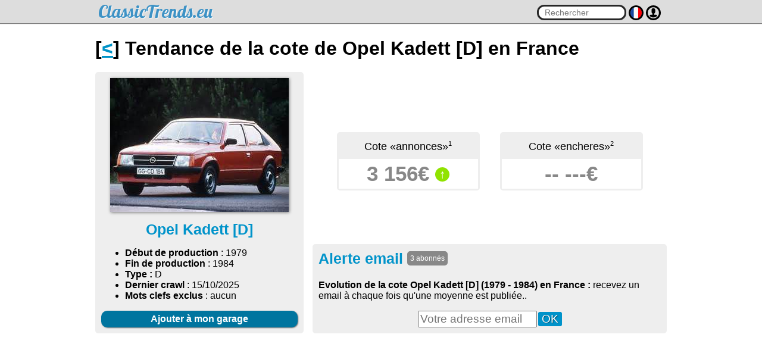

--- FILE ---
content_type: text/html; charset=ISO-8859-1
request_url: http://www.classictrends.eu/fr/opel/kadett-d.php
body_size: 5057
content:
<html>
	<head>
		<title>Evolution de la cote Opel Kadett [D] (1979 - 1984) en France</title>

		<meta name="viewport" content="width=device-width, initial-scale=1">
		<script src="https://ajax.googleapis.com/ajax/libs/jquery/2.1.3/jquery.min.js"></script>
				<link rel="alternate" href="/fr/opel/kadett-d.php" hreflang="fr-FR" />
		<link rel="alternate" href="/de/opel/kadett-d.php" hreflang="en-DE" />
		<link rel="alternate" href="/it/opel/kadett-d.php" hreflang="it-IT" />
		<link rel="alternate" href="/nl/opel/kadett-d.php" hreflang="en-NL" />
		<link rel="alternate" href="/befr/opel/kadett-d.php" hreflang="fr-BE" />
		<link rel="alternate" href="/chit/opel/kadett-d.php" hreflang="it-CH" />
		<link rel="alternate" href="/chfr/opel/kadett-d.php" hreflang="fr-CH" />
		<link rel="alternate" href="/es/opel/kadett-d.php" hreflang="es-ES" />
		<link rel="alternate" href="/uk/opel/kadett-d.php" hreflang="en-GB" />
		<link rel="alternate" href="/pt/opel/kadett-d.php" hreflang="pt-PT" />
		<link rel="alternate" href="/at/opel/kadett-d.php" hreflang="en-AT" />
		<link href="https://fonts.googleapis.com/css?family=Open+Sans:300,400,700" rel="stylesheet">
		<link href="https://fonts.googleapis.com/css?family=Lobster" rel="stylesheet">
		<link rel="stylesheet" href="/css/css.css?1720011029" type="text/css" />
		<script src="/js/js.js?1720011029"></script>
		<script src="/js/autosize.min.js?1720011029"></script>
				<meta property="og:url"			content="http://www.classictrends.eu/fr/opel/kadett-d.php" />
		<meta property="og:title"		content="Evolution de la cote Opel Kadett [D] (1979 - 1984) en France" />
		<meta property="fb:app_id"		content="1930481987189249" />
				<meta property="og:image" content="http://www.classictrends.eu/img/auto/1106.jpg" />		<script data-ad-client="ca-pub-7930179276234905" async src="https://pagead2.googlesyndication.com/pagead/js/adsbygoogle.js"></script>
	</head>
	<body>
		<div id="barre_header">
			<div id="barre_langue">
				<div class="content">
					<a href="/fr/opel/kadett-d.php" lang="fr" hreflang="fr-FR">fr</a></strong> | <a href="/de/opel/kadett-d.php" lang="en" hreflang="en-DE">de</a></strong> | <a href="/it/opel/kadett-d.php" lang="it" hreflang="it-IT">it</a></strong> | <a href="/nl/opel/kadett-d.php" lang="en" hreflang="en-NL">nl</a></strong> | <a href="/befr/opel/kadett-d.php" lang="fr" hreflang="fr-BE">befr</a></strong> | <a href="/chit/opel/kadett-d.php" lang="it" hreflang="it-CH">chit</a></strong> | <a href="/chfr/opel/kadett-d.php" lang="fr" hreflang="fr-CH">chfr</a></strong> | <a href="/es/opel/kadett-d.php" lang="es" hreflang="es-ES">es</a></strong> | <a href="/uk/opel/kadett-d.php" lang="en" hreflang="en-GB">uk</a></strong> | <a href="/pt/opel/kadett-d.php" lang="pt" hreflang="pt-PT">pt</a></strong> | <a href="/at/opel/kadett-d.php" lang="en" hreflang="en-AT">at</a></strong>				</div>
			</div>
			<div id="barre_user">
				<div class="content">
					<ul>
						<li><a href="/user.php?m=log">Accès membre</a></li>
							<li><a href="/user.php?m=register">Inscription</a></li>
					</ul>
				</div>
			</div>
			<div class="content padding_5">
				<div id="barre_header_gauche">
					<a href="/"><span class="classic_font"></span><span class="trends_font">ClassicTrends.eu</span></a>
					<div id="sous_titre"></div>
				</div>
				<div id="barre_header_droit">
					<input type="text" name="recherche" autocomplete="off" id="hd_inpt_ser" placeholder="Rechercher" onkeyup="if($('#hd_inpt_ser').val().length > 1) { search_in_ajax('/ajax.php?content=recherche_auto&key='+urlencode($('#hd_inpt_ser').val()), 'hd_inpt_ser_res') }" />
					<!--<a href="#" onclick="if(barre_search_open) { afficheSearchBarre(false);} else { afficheUserBarre(true); } return(false)"><img src="/img/search.png" alt="" id="barre_header_picto_user" /></a>-->
					<a href="#" onclick="afficheLangueBarre(); return(false)"><img src="/img/flag/flag_1.png" alt="" id="barre_header_picto_flag" /></a> <a href="#" onclick="if(barre_user_open) { afficheUserBarre(false);} else { afficheUserBarre(true); } return(false)"><img src="/img/svg/user.svg" alt="" id="barre_header_picto_user" /></a>
					<div id="hd_inpt_ser_res"></div>
				</div>
			</div>
		</div>
		<div class="content">
<h1>[<a href="/fr/opel/">&lt;</a>] Tendance de la cote de Opel Kadett [D] en France</h1>

		<div class="table mobdiv">
			<div class="td mobdiv vtop">
				<div class="auto_present rectangle_gris">
					<div class="auto_present_image">
						<img src="//www.classictrends.eu/img/auto/1106.jpg" />
					</div>
					<div class="auto_present_name">
						Opel Kadett [D]
					</div>
					<div class="auto_present_info">
						<ul>
							<li><strong>Début de production</strong> : 1979</li>
							<li><strong>Fin de production</strong> : 1984</li>

															<li><strong>Type :</strong> D</li>
																					<li><strong>Dernier crawl</strong> : 15/10/2025</li>
							<li><strong>Mots clefs exclus</strong> : aucun</li>


						</ul>

					</div>
					<a href="#" onclick="file('/ajax.php?content=get_garage_list', function () {
							afficheFileInBox('/ajax.php?content=get_garage_list&automobile_id=1106', event, '', 400)
							});return(false);"
					class="auto_present_add_garage">Ajouter à mon garage</a>
				</div>

			</div>

			<div class="td mobdiv vbottom">

				<div class="center">
					<div class="cote_box">
																		<div class="cote_box_top">Cote &laquo;annonces&raquo;<sup class="petitefont">1</sup></div>
						<div class="cote_box_cote">3&nbsp;156&euro; <span class="bulle_verte big_bulle">&uarr;</span></div>
					</div>
					<div class="cote_box">
																															<div class="cote_box_top">Cote &laquo;encheres&raquo;<sup class="petitefont">2</sup></div>
						<div class="cote_box_cote">--&nbsp;---&euro;</div>
					</div>
				</div>

				<form action="" onsubmit="fichier = '/automobile.php?mode=addml&automobile_id=1106&spi=1&email='+encodeURIComponent($('#email').val()); afficheFileInBox(fichier, event, '', 400);return(false)" class="nomargin rectangle_gris">
					<h2 style="margin-top:0px">Alerte email <span class="aut_subs">3 abonnés</span></h2>
					<p id="ml_add_res"><b>Evolution de la cote Opel Kadett [D] (1979 - 1984)  en France : </b>recevez un email à chaque fois qu'une moyenne est publiée..</p>
					<div class="center">
					<input type="email" id="email" name="email" placeholder="Votre adresse email" required class="email_input" value="" /><input type="submit" value="OK"  class="email_bouton" /></div>
				</form>
			</div>

		</div>
<p><script async src="https://pagead2.googlesyndication.com/pagead/js/adsbygoogle.js"></script>
<!-- Rectangle -->
<ins class="adsbygoogle"
     style="display:block"
     data-ad-client="ca-pub-7930179276234905"
     data-ad-slot="1050412547"
     data-ad-format="auto"
     data-full-width-responsive="true"></ins>
<script>
     (adsbygoogle = window.adsbygoogle || []).push({});
</script></p>
		<h2 style="clear:both">Evolution de la cote moyenne sur les sites d'annonces en France <!--:
															<strong style="color:gray">Globalement stable</strong>
			-->
		</h2>

		<div class="rectangle_gris">

			

				<h3>Graphique</h3>

					<div class="graph_contener">
						<div class="graph">
							<img src="/img/graph-1106-1.png" alt="" />
							<div class="droite petitefont" style="margin-right:15px;">Donn&eacute;es en partenariat avec  <a href="http://www.leparking.fr/"><img src="/img/sites/9_small.png" style="vertical-align:-6px" /></a></div>
						</div>
						<div class="graph_right">&gt;</div>
					</div>

					<p class="petitefont">Une erreur dans les données&nbsp;? Une abbération dans les chiffres&nbsp;? <a href="mailto:jc@k-network.com?subject=Erreur+dans+les+donn%E9es">Contactez-moi !</a></p>

									<h3>Tendance de la cote</h3>
					<div class="center">
													<div class="evo_tab">
								<div class="evo_tab_sup">
									<span class="petitefont">Depuis</span><br />
									4 ans
								</div>
								<div class="evo_tab_inf">
									<strong style="color:green">
									+ 									187.2%
									</strong><br />
									<span class="petitefont gris">(1&nbsp;099&euro;)</span>
								</div>
							</div>

													<div class="evo_tab">
								<div class="evo_tab_sup">
									<span class="petitefont">Depuis</span><br />
									1 an
								</div>
								<div class="evo_tab_inf">
									<strong style="color:green">
									+ 									60.4%
									</strong><br />
									<span class="petitefont gris">(1&nbsp;967&euro;)</span>
								</div>
							</div>

						
					</div>
				
									<h3>Ecart entre les annonces les moins chères et les plus chères : <strong style="color:blue">291%</strong></h3>
					<p>Plus le score est haut, plus il y a un écart important entre les versions de ce modèle, certains étant beaucoup plus recherchés que d'autres. Ecart moyen observé, tous véhicules confondus : <b>238%</b></p>
				
									<h3>Rareté (bêta)</h3>
											<span style="display:inline-block;margin-right:5px;width:10px;height:10px;border:1px solid #000;border-radius:50%;vertical-align:middle;background:#cc0000"><img src="/img/pix.png" alt="pixel vide" style="" /></span>
											<span style="display:inline-block;margin-right:5px;width:10px;height:10px;border:1px solid #000;border-radius:50%;vertical-align:middle;background:#fff"><img src="/img/pix.png" alt="pixel vide" style="" /></span>
											<span style="display:inline-block;margin-right:5px;width:10px;height:10px;border:1px solid #000;border-radius:50%;vertical-align:middle;background:#fff"><img src="/img/pix.png" alt="pixel vide" style="" /></span>
											<span style="display:inline-block;margin-right:5px;width:10px;height:10px;border:1px solid #000;border-radius:50%;vertical-align:middle;background:#fff"><img src="/img/pix.png" alt="pixel vide" style="" /></span>
											<span style="display:inline-block;margin-right:5px;width:10px;height:10px;border:1px solid #000;border-radius:50%;vertical-align:middle;background:#fff"><img src="/img/pix.png" alt="pixel vide" style="" /></span>
					
															 <b>1/5</b> - Rare
				
			
			<div id="annonce_auto_box" class="wait_box">
				
			</div>
			
		</div>
		<p><script async src="https://pagead2.googlesyndication.com/pagead/js/adsbygoogle.js"></script>
<!-- Rectangle -->
<ins class="adsbygoogle"
     style="display:block"
     data-ad-client="ca-pub-7930179276234905"
     data-ad-slot="1050412547"
     data-ad-format="auto"
     data-full-width-responsive="true"></ins>
<script>
     (adsbygoogle = window.adsbygoogle || []).push({});
</script></p>
		<div id="auc_box">
			<h2>Ventes aux enchères :</h2>
			<div class="rectangle_gris">
														<table class="table_stats center">
						<tr>
							<th>Détail</th>
							<th>Date de la vente</th>
							<th>Lieu</th>
							<th>prix</th>
						</tr>
													<tr>
								<td><b>Opel Kadett C Coupé</b> (1979)</td>
								<td style="text-align:center">11/2016</td>
								<td style="text-align:center">Italy</td>
								<td style="text-align:right"><b><a href="https://www.glenmarch.com/cars/results?make=&model=&auction_house_id=&auction_location=&year_start=&year_end=&low_price=&high_price=&auction_id=&fromDate=&toDate=&keywords=1979+Opel+Kadett+C+Coupe&show_unsold_cars=0" rel="extrenal" target="_blank">47&nbsp;040&euro;</a></b></td>
							</tr>
													<tr>
								<td><b>Opel Kadett D 1.3S GLS</b> (1984)</td>
								<td style="text-align:center">04/2016</td>
								<td style="text-align:center">Switzerland</td>
								<td style="text-align:right"><b><a href="https://www.glenmarch.com/cars/results?make=&model=&auction_house_id=&auction_location=&year_start=&year_end=&low_price=&high_price=&auction_id=&fromDate=&toDate=&keywords=1984+Opel+Kadett+D+1.3S+GLS&show_unsold_cars=0" rel="extrenal" target="_blank">3&nbsp;783&euro;</a></b></td>
							</tr>
						
						<!--<tr>
							<th colspan="3">Moyenne des enchères</th>
							<th>25&nbsp;412&euro;</th>
						</tr>-->
											</table>
							</div>
		</div>
		
	
	
			<h2>Evolution des prix des les autres pays</h2>
		<div class="rectangle_gris">
			Découvrez l'évolution de la cote de Opel Kadett [D] dans les autres pays d'europe !
			<ul>
																			<li><a href="/automobile.php?langue=fr&fpid=2&modele=kadett-d">Allemagne</a> (48 moyennes)</li>
																			<li><a href="/automobile.php?langue=fr&fpid=3&modele=kadett-d">Belgique</a> (3 moyennes)</li>
																			<li><a href="/automobile.php?langue=fr&fpid=4&modele=kadett-d">Pays-bas</a> (11 moyennes)</li>
																			<li><a href="/automobile.php?langue=fr&fpid=5&modele=kadett-d">Autriche</a> (4 moyennes)</li>
																			<li><a href="/automobile.php?langue=fr&fpid=6&modele=kadett-d">Suisse</a> (2 moyennes)</li>
																			<li><a href="/automobile.php?langue=fr&fpid=8&modele=kadett-d">Portugal</a> (2 moyennes)</li>
																			<li><a href="/automobile.php?langue=fr&fpid=25&modele=kadett-d">Espagne</a> (2 moyennes)</li>
																			<li><a href="/automobile.php?langue=fr&fpid=26&modele=kadett-d">Italie</a> (6 moyennes)</li>
				
			</ul>
		</div>
				<h2>Autres modèles Opel :</h2>
		<div class="rectangle_gris">
	
			<div class="margin_bottom center">
					
								<div class="auto_liste_bulle" id="garage_auto_1107">
					<div class="auto_liste_bulle_prix">
													<b>3&nbsp;383 &euro;</b>
											</div>
					<div class="auto_liste_bulle_evo">
													<span class="bulle_verte big_bulle align_big_bulle" title="Cote en hausse">&uarr;</span>
											</div>
					<div class="auto_liste_bulle_photo">
						<a href="/fr/opel/kadett-e.php"><img src="//www.classictrends.eu/img/auto/1107.jpg" alt="photo Opel Kadett [E]" /></a>
					</div>
					<div class="auto_liste_bulle_name">
						<a href="/fr/opel/kadett-e.php">Opel Kadett [E]</a>
					</div>
					<div class="auto_liste_bulle_date">
						<span class="petitefont gris">1984 - 1991</span>
					</div>
				</div>
				
								<div class="auto_liste_bulle" id="garage_auto_1105">
					<div class="auto_liste_bulle_prix">
													<b>13&nbsp;818 &euro;</b>
											</div>
					<div class="auto_liste_bulle_evo">
													<span class="bulle_verte big_bulle align_big_bulle" title="Cote en hausse">&uarr;</span>
											</div>
					<div class="auto_liste_bulle_photo">
						<a href="/fr/opel/kadett-c.php"><img src="//www.classictrends.eu/img/auto/1105.jpg" alt="photo Opel Kadett [C]" /></a>
					</div>
					<div class="auto_liste_bulle_name">
						<a href="/fr/opel/kadett-c.php">Opel Kadett [C]</a>
					</div>
					<div class="auto_liste_bulle_date">
						<span class="petitefont gris">1973 - 1979</span>
					</div>
				</div>
				
								<div class="auto_liste_bulle" id="garage_auto_1104">
					<div class="auto_liste_bulle_prix">
													<b>7&nbsp;073 &euro;</b>
											</div>
					<div class="auto_liste_bulle_evo">
													<span class="bulle_verte big_bulle align_big_bulle" title="Cote en hausse">&uarr;</span>
											</div>
					<div class="auto_liste_bulle_photo">
						<a href="/fr/opel/kadett-b.php"><img src="//www.classictrends.eu/img/auto/1104.jpg" alt="photo Opel Kadett [B]" /></a>
					</div>
					<div class="auto_liste_bulle_name">
						<a href="/fr/opel/kadett-b.php">Opel Kadett [B]</a>
					</div>
					<div class="auto_liste_bulle_date">
						<span class="petitefont gris">1965 - 1973</span>
					</div>
				</div>
				
								<div class="auto_liste_bulle" id="garage_auto_11">
					<div class="auto_liste_bulle_prix">
													<b>7&nbsp;309 &euro;</b>
											</div>
					<div class="auto_liste_bulle_evo">
													<span class="bulle_verte big_bulle align_big_bulle" title="Cote en hausse">&uarr;</span>
											</div>
					<div class="auto_liste_bulle_photo">
						<a href="/fr/opel/manta-a.php"><img src="//www.classictrends.eu/img/auto/11.jpg" alt="photo Opel Manta [A]" /></a>
					</div>
					<div class="auto_liste_bulle_name">
						<a href="/fr/opel/manta-a.php">Opel Manta [A]</a>
					</div>
					<div class="auto_liste_bulle_date">
						<span class="petitefont gris">1970 - 1974</span>
					</div>
				</div>
				
								<div class="auto_liste_bulle" id="garage_auto_23">
					<div class="auto_liste_bulle_prix">
													<b>4&nbsp;182 &euro;</b>
											</div>
					<div class="auto_liste_bulle_evo">
													<span class="bulle_grise big_bulle align_big_bulle" title="Cote stable">=</span>
											</div>
					<div class="auto_liste_bulle_photo">
						<a href="/fr/opel/calibra.php"><img src="//www.classictrends.eu/img/auto/23.jpg" alt="photo Opel Calibra" /></a>
					</div>
					<div class="auto_liste_bulle_name">
						<a href="/fr/opel/calibra.php">Opel Calibra</a>
					</div>
					<div class="auto_liste_bulle_date">
						<span class="petitefont gris">1990 - 1997</span>
					</div>
				</div>
				
								<div class="auto_liste_bulle" id="garage_auto_22">
					<div class="auto_liste_bulle_prix">
													<b>17&nbsp;306 &euro;</b>
											</div>
					<div class="auto_liste_bulle_evo">
													<span class="bulle_verte big_bulle align_big_bulle" title="Cote en hausse">&uarr;</span>
											</div>
					<div class="auto_liste_bulle_photo">
						<a href="/fr/opel/gt.php"><img src="//www.classictrends.eu/img/auto/22.jpg" alt="photo Opel GT" /></a>
					</div>
					<div class="auto_liste_bulle_name">
						<a href="/fr/opel/gt.php">Opel GT</a>
					</div>
					<div class="auto_liste_bulle_date">
						<span class="petitefont gris">1968 - 1973</span>
					</div>
				</div>
				
								<div class="auto_liste_bulle" id="garage_auto_1128">
					<div class="auto_liste_bulle_prix">
													<b>1&nbsp;879 &euro;</b>
											</div>
					<div class="auto_liste_bulle_evo">
													<span class="bulle_verte big_bulle align_big_bulle" title="Cote en hausse">&uarr;</span>
											</div>
					<div class="auto_liste_bulle_photo">
						<a href="/fr/opel/astra-f-cabriolet.php"><img src="//www.classictrends.eu/img/auto/1128.jpg" alt="photo Opel Astra cabriolet [F]" /></a>
					</div>
					<div class="auto_liste_bulle_name">
						<a href="/fr/opel/astra-f-cabriolet.php">Opel Astra cabriolet [F]</a>
					</div>
					<div class="auto_liste_bulle_date">
						<span class="petitefont gris">1991 - 1998</span>
					</div>
				</div>
				
								<div class="auto_liste_bulle" id="garage_auto_25">
					<div class="auto_liste_bulle_prix">
													<b>2&nbsp;209 &euro;</b>
											</div>
					<div class="auto_liste_bulle_evo">
													<span class="bulle_grise big_bulle align_big_bulle" title="Cote stable">=</span>
											</div>
					<div class="auto_liste_bulle_photo">
						<a href="/fr/opel/tigra.php"><img src="//www.classictrends.eu/img/auto/25.jpg" alt="photo Opel Tigra" /></a>
					</div>
					<div class="auto_liste_bulle_name">
						<a href="/fr/opel/tigra.php">Opel Tigra</a>
					</div>
					<div class="auto_liste_bulle_date">
						<span class="petitefont gris">1994 - 2001</span>
					</div>
				</div>
				
								<div class="auto_liste_bulle" id="garage_auto_1129">
					<div class="auto_liste_bulle_prix">
													<b>3&nbsp;012 &euro;</b>
											</div>
					<div class="auto_liste_bulle_evo">
													<span class="bulle_rouge big_bulle align_big_bulle" title="Cote en baisse">&darr;</span>
											</div>
					<div class="auto_liste_bulle_photo">
						<a href="/fr/opel/astra-g-cabriolet.php"><img src="//www.classictrends.eu/img/auto/1129.jpg" alt="photo Opel Astra cabriolet [G]" /></a>
					</div>
					<div class="auto_liste_bulle_name">
						<a href="/fr/opel/astra-g-cabriolet.php">Opel Astra cabriolet [G]</a>
					</div>
					<div class="auto_liste_bulle_date">
						<span class="petitefont gris">1998 - 2004</span>
					</div>
				</div>
				
								<div class="auto_liste_bulle" id="garage_auto_24">
					<div class="auto_liste_bulle_prix">
													<b>25&nbsp;740 &euro;</b>
											</div>
					<div class="auto_liste_bulle_evo">
													<span class="bulle_grise big_bulle align_big_bulle" title="Cote stable">=</span>
											</div>
					<div class="auto_liste_bulle_photo">
						<a href="/fr/opel/speedster.php"><img src="//www.classictrends.eu/img/auto/24.jpg" alt="photo Opel Speedster" /></a>
					</div>
					<div class="auto_liste_bulle_name">
						<a href="/fr/opel/speedster.php">Opel Speedster</a>
					</div>
					<div class="auto_liste_bulle_date">
						<span class="petitefont gris">2001 - 2005</span>
					</div>
				</div>
			
			</div>
			<strong>&gt; <a href="/fr/opel/">Toutes les Opel</a></strong>
	
		</div>
		
	<h2>Commentaires :</h2>
	<div class="rectangle_gris" id="comment_box">

		<div id="comment_list">
			<div class="comment_zone">
			
		<div class="margin_top margin_bottom center">
			<strong class="tres_tres_gras">Aucun commentaire sur ce véhicule</strong>
		</div>
		
		
	
</div>
		</div>
		
		<form class="rectangle_blanc nomargin" id="add_comment" onsubmit="alert('Vous devez etre membre pour poster des commentaires');return(false)">
			<h3 class="nomargin_top">Ajouter un commentaire</h3>
			<input type="hidden" name="automobile_id" value="1106" />
			<input type="hidden" name="content" value="add_comment" />
			<div class="table table100 margin_bottom">
				<div class="td vtop" style="width:120px;padding-right:7px">
																					<a href="/membre.php#avatar"><img src="/static/avatar/avatar_base.png" alt="" class="avatar" /></a>
				</div>
				<div class="td vtop"><textarea name="comment" id="comment_textarea" style="width:100%;min-height:90px" required></textarea></div>
			</div>
			<div class="droite">
				<label><input type="checkbox" name="email_alert" value="1" > Recevoir les réponses par email</label> <input type="submit" class="bouton_vert" value="Valider votre commentaire">
			</div>
		</form>
	</div>


<p>
	<sup class="petitefont">1</sup> Moyenne des prix des petites annonces déposées pour ce modèle sur les principaux sites internet spécialisés.<br />
	<sup class="petitefont">2</sup> Moyenne pondérée des ventes aux enchères récentes de ce modèle.<br />
</p>
<script>
$(function() 
	{
	file('/annonce.php?automobile_id=1106', function() { $('#annonce_auto_box').removeClass('wait_box');$('#annonce_auto_box').html(html); });
	
	})
</script>
		</div>
		<div id="footer">
			<div class="content center">
				
<!-- Global site tag (gtag.js) - Google Analytics -->
<script async src="https://www.googletagmanager.com/gtag/js?id=G-77XNMW1D2R"></script>
<script>
  window.dataLayer = window.dataLayer || [];
  function gtag(){dataLayer.push(arguments);}
  gtag('js', new Date());

  gtag('config', 'G-77XNMW1D2R');
</script><a href="https://www.facebook.com/classictrends.eu/">Retrouvez nous sur Facebook</a> | <a href="/apropos.php">A propos</a>			</div>
		</div>
		<script>
			autosize($('textarea'));
		</script>
	</body>
</html>

--- FILE ---
content_type: text/html; charset=ISO-8859-1
request_url: http://www.classictrends.eu/annonce.php?automobile_id=1106
body_size: 52
content:
<?xml version="1.0"?>
<leparking><ref/></leparking>


--- FILE ---
content_type: text/html; charset=utf-8
request_url: https://www.google.com/recaptcha/api2/aframe
body_size: 270
content:
<!DOCTYPE HTML><html><head><meta http-equiv="content-type" content="text/html; charset=UTF-8"></head><body><script nonce="5qlxDXDMGUgXm9eCj2WXIQ">/** Anti-fraud and anti-abuse applications only. See google.com/recaptcha */ try{var clients={'sodar':'https://pagead2.googlesyndication.com/pagead/sodar?'};window.addEventListener("message",function(a){try{if(a.source===window.parent){var b=JSON.parse(a.data);var c=clients[b['id']];if(c){var d=document.createElement('img');d.src=c+b['params']+'&rc='+(localStorage.getItem("rc::a")?sessionStorage.getItem("rc::b"):"");window.document.body.appendChild(d);sessionStorage.setItem("rc::e",parseInt(sessionStorage.getItem("rc::e")||0)+1);localStorage.setItem("rc::h",'1768741657260');}}}catch(b){}});window.parent.postMessage("_grecaptcha_ready", "*");}catch(b){}</script></body></html>

--- FILE ---
content_type: application/javascript
request_url: http://www.classictrends.eu/js/js.js?1720011029
body_size: 8439
content:

/* CONSEOLE.LOG ERREUR SUR IE9 */

var debugging=true;if(typeof console == "undefined")var console={log:function(){}};else if(!debugging || typeof console.log=="undefined")console.log=function(){};

function strlen(mot)
	{
	return(mot.length);
	}
	
function gebi(div)
	{
	return(document.getElementById(div));
	}

function get_server_name()
	{
	domaine = document.location.href;
	if(domaine == '')
		return('');
	domaine = domaine.split('/');
	domaine = domaine[2];
	domaine_full = domaine;
	domaine = domaine.split('.');
	if(domaine[0] == 'dev')
		{
		if(domaine.length == 4)
			{
			// Dir speciaux en dev
			domaine_full = 'dev.'+domaine[2]+'.'+domaine[3];
			}
		return('//'+domaine_full);
		}
	domaine = '//www.'+domaine[1]+'.'+domaine[2];

	return(domaine);
	}

function time()
	{
	this_date = new Date();
	this_date = this_date.getTime();
	this_date = Math.round(this_date/1000);
	return(this_date);
	}

function file(fichier, callback)
	{
	// Type d'appel
	// onclick="file2('http://www.forumconstruire.com', function() { alert(html); });"


	$.ajax({
		url : fichier,
		xhrFields:
			{
			withCredentials: true
			},
		success: function(html_return)
			{
			html = html_return;
			callback();
			}

		});
	}

function trim (myString)
	{
	return myString.replace(/^\s+/g,'').replace(/\s+$/g,'')
	}

function verificationEmail(email)
	{
        adresse = email;
	var verif = /^[a-zA-Z0-9\._-]+@[a-zA-Z0-9-]{2,}[.][a-zA-Z]{2,3}$/
	if (verif.exec(email) == null)
		{
		return false;
		}
	else
		{
		return true;
		}
	}

function urlencode(url)
	{
	return encodeURIComponent(url);
	}

function vn(x)
	{
	var anum=/(^\d+$)|(^\d+.\d+$)/
	if (anum.test(x) && x!=0)
		testresult=true
	else
		testresult=false
	return (testresult)
	}

function isFunction(functionToCheck)
	{
	var getType = {};
	return functionToCheck && getType.toString.call(functionToCheck) === '[object Function]';
	}

function ScanCookie(variable)
	{
	cook = document.cookie;
	variable += "=";
	place = cook.indexOf(variable,0);
	if (place <= -1)
		return("0");
	else
		{
		end = cook.indexOf(";",place)
		if (end <= -1)
			return(unescape(cook.substring(place+variable.length,cook.length)));
		else
			return(unescape(cook.substring(place+variable.length,end)));
		}
	}

function CreationCookie(nom,valeur,permanent)
	{
	if(permanent)
		{
		dateExp = new Date(2025,11,11);
		dateExp = dateExp.toGMTString();
		ifpermanent = 'expires=' + dateExp + ';';
		}
	else
		ifpermanent = '';
	document.cookie = nom+'='+escape(valeur)+';'+ifpermanent+';path=/;domain:.forumconstruire.com';
	}

function EffaceCookie(nom)
	{
	CreationCookie(nom,'',true);
	}

function getLeft(l)
{
  if (l.offsetParent) return (l.offsetLeft + getLeft(l.offsetParent));
  else return (l.offsetLeft);
}
function getTop(l)
{
  if (l.offsetParent) return (l.offsetTop + getTop(l.offsetParent));
  else return (l.offsetTop);
}
function getLeft2(l)
{
  if (l.offsetParent) return (l.offsetLeft + getLeft2(l.offsetParent));
  else return (l.offsetLeft);
}
function getTop2(l)
{
  if (l.offsetParent) return (l.offsetTop + getTop2(l.offsetParent));
  else return (l.offsetTop);
}
function getScrollTop() {
  var scrOfY = 0;
  if( typeof( window.pageYOffset ) == 'number' ) {
    //Netscape compliant
    scrOfY = window.pageYOffset;
  } else if( document.body && ( document.body.scrollLeft || document.body.scrollTop ) ) {
    //DOM compliant
    scrOfY = document.body.scrollTop;
  } else if( document.documentElement && ( document.documentElement.scrollLeft || document.documentElement.scrollTop ) ) {
    //IE6 standards compliant mode
    scrOfY = document.documentElement.scrollTop;
  }
  return scrOfY;
}

function getScrollLeft() {
  var scrOfX = 0;
  if( typeof( window.pageYOffset ) == 'number' ) {
    //Netscape compliant
    scrOfX = window.pageXOffset;
  } else if( document.body && ( document.body.scrollLeft || document.body.scrollTop ) ) {
    //DOM compliant
    scrOfX = document.body.scrollLeft;
  } else if( document.documentElement && ( document.documentElement.scrollLeft || document.documentElement.scrollTop ) ) {
    //IE6 standards compliant mode
    scrOfX = document.documentElement.scrollLeft;
  }
  return scrOfX;
}

function decoupeStr(texte, debut, fin, include)
	{
	pos = texte.indexOf(debut);
	if(pos <= 0)
		pos = 0;
	pos2 = texte.indexOf(fin, pos);
	if(pos2 <= 0)
		pos2 = 0;

	d1 = pos+debut.length;
	d2 = pos2;

	if(!include)
		pos += debut.length;
	else
		pos2 += fin.length;

	new_string = texte.substring(pos, pos2);

	return(new_string);

	}

function getLayoutOffsets()
	{
	var _d = document;
	var _w = window;
        var _de = _d.documentElement;
        var xScroll, yScroll;
        if (window.innerHeight && window.scrollMaxY){
                xScroll = _w.innerWidth + _w.scrollMaxX;
                yScroll = _w.innerHeight + _w.scrollMaxY;
        }else if (document.body && document.body.scrollHeight > document.body.offsetHeight){
                xScroll = document.body.scrollWidth;
                yScroll = document.body.scrollHeight;
        }else if (document.body) {
                xScroll = document.body.offsetWidth;
                yScroll = document.body.offsetHeight;
        }
        var windowWidth, windowHeight;
        if (self.innerHeight){
                windowWidth = _de.clientWidth ? _de.clientWidth : self.innerWidth;
                windowHeight = self.innerHeight;
        }else if (_de && _de.clientHeight){
                windowWidth = _de.clientWidth;
                windowHeight = _de.clientHeight;
        }else if (_d.body){
                windowWidth = _d.body.clientWidth;
                windowHeight = _d.body.clientHeight;
        }
        pageHeight = yScroll < windowHeight ? windowHeight : yScroll;
        pageWidth = xScroll < windowWidth ? xScroll : windowWidth;
        return [pageWidth,pageHeight,windowWidth,windowHeight];
	}

ecran_larg = getLayoutOffsets()[2];
ecran_hauteur = getLayoutOffsets()[3];
ecran_larg_2 = window.innerWidth;
ecran_hauteur_2 = window.innerHeight;

$(window).on('orientationchange', function()
	{
	ecran_larg = getLayoutOffsets()[2];
	ecran_hauteur = getLayoutOffsets()[3];
	ecran_larg_2 = window.innerWidth;
	ecran_hauteur_2 = window.innerHeight;
	//alert('ok');
	});
$(window).resize(function(event)
	{
	ecran_larg = getLayoutOffsets()[2];
	ecran_hauteur = getLayoutOffsets()[3];
	ecran_larg_2 = window.innerWidth;
	ecran_hauteur_2 = window.innerHeight;
	});

var deja_redim_bloc = new Array;

function getParentWidth(l, nb)
{
	parent_bloc = l.parentNode;
	parent_width = parent_bloc.offsetWidth;
	parent_width = parseInt(parent_width);
	parent_bloc_id = parent_bloc.id;
	parent_bloc_id_short = parent_bloc_id.substring(0, 12);

	// Classe du div
	parent_classe = (!document.all)?parent_bloc.getAttribute("class"):parent_bloc.getAttribute("className");
	//alert(parent_classe);

	if(parent_bloc_id_short != 'message_bloc' && parent_classe != 'quote' && nb<10)
		{
		nb++;
		parent_width = getParentWidth(parent_bloc, nb);
		}
	else
		{
		premier_bebe = parent_bloc.firstChild.id;
		//alert('Bloc '+parent_bloc.id+' / Fils : '+premier_bebe);
		if(premier_bebe == 'first_post_pub' && !deja_redim_bloc[parent_bloc_id])
			{
			parent_width -= 350;
			//deja_redim_bloc[parent_bloc_id] = true;
			}
		}
	return(parent_width);
}

function sendform(formulaire_id, fichier, callback)
	{
	// ENVOI LES FORMULAIRES EN AJAX AVEC JQUERY ET CALLBACK
	// formulaire : NOM DU DIV

	// Construction du post
		post = "";
		if($("#"+formulaire_id).length<=0)
			alert('Formulaire introuvable');
		$("#"+formulaire_id+' :input').each(function(){
			{
			champ = $(this);
			champ_type = champ.attr('type');
			if((champ_type == "checkbox" || champ_type == "radio") && champ.is(':checked') || (champ_type != "checkbox" && champ_type != "radio"))
				post += urlencode($(this).attr('name'))+'='+urlencode($(this).val())+'&';
			}
		});

	// On poste
		$.ajax({
			url : fichier,
			xhrFields: {
				withCredentials: true
			},
			type : 'POST', // Le type de la requête HTTP, ici devenu POST
			data : post, // On fait passer nos variables, exactement comme en GET, au script more_com.php
			dataType : 'html',
			success: function(html_return)
				{
				html = html_return;
				callback();
				}

		});
	}

function stripslashes (str) {
    // +   original by: Kevin van Zonneveld (http://kevin.vanzonneveld.net)
    // +   improved by: Ates Goral (http://magnetiq.com)
    // +      fixed by: Mick@el
    // +   improved by: marrtins    // +   bugfixed by: Onno Marsman
    // +   improved by: rezna
    // +   input by: Rick Waldron
    // +   reimplemented by: Brett Zamir (http://brett-zamir.me)
    // *     example 1: stripslashes('Kevin\'s code');    // *     returns 1: "Kevin's code"
    // *     example 2: stripslashes('Kevin\\\'s code');
    // *     returns 2: "Kevin\'s code"
    return (str+'').replace(/\\(.?)/g, function (s, n1) {
        switch (n1) {            case '\\':
                return '\\';
            case '0':
                return '\0';
            case '':                return '';
            default:
                return n1;
        }
    });}

function striptags(strMod){
    if(arguments.length<3) strMod=strMod.replace(/<\/?(?!\!)[^>]*>/gi, '');
    else{
        var IsAllowed=arguments[1];
        var Specified=eval("["+arguments[2]+"]");
        if(IsAllowed){
            var strRegExp='</?(?!(' + Specified.join('|') + '))\b[^>]*>';
            strMod=strMod.replace(new RegExp(strRegExp, 'gi'), '');
        }else{
            var strRegExp='</?(' + Specified.join('|') + ')\b[^>]*>';
            strMod=strMod.replace(new RegExp(strRegExp, 'gi'), '');
        }
    }
    return strMod;
}

function print_r(obj) {
  win_print_r = window.open('about:blank', 'win_print_r');
  win_print_r.document.write('<html><body>');
  r_print_r(obj, win_print_r);
  win_print_r.document.write('</body></html>');
 }

 function r_print_r(theObj, win_print_r) {
  if(theObj.constructor == Array ||
   theObj.constructor == Object){
   if (win_print_r == null)
    win_print_r = window.open('about:blank', 'win_print_r');
   }
   for(var p in theObj){
    if(theObj[p].constructor == Array||
     theObj[p].constructor == Object){
     win_print_r.document.write("<li>["+p+"] =>"+typeof(theObj)+"</li>");
     win_print_r.document.write("<ul>")
     r_print_r(theObj[p], win_print_r);
     win_print_r.document.write("</ul>")
    } else {
     win_print_r.document.write("<li>["+p+"] =>"+theObj[p]+"</li>");
    }
   }
  win_print_r.document.write("</ul>")
 }


/* NOTES */
note_actuel = new Array();
function watch_majnote(note, topic_id, valid)
	{
	img_ok = ''+get_server_name()+'/img/icpa/star_on_16.png';
	img_no = ''+get_server_name()+'/img/icpa/star_off_16.png';
	for(a=1;a<=5;a++)
		{
		img = gebi('note_star_'+a+'_'+topic_id);

		// Si la note est superieure, je passe l'image
		if(note >= a)
			img.src = img_ok;
		else
			img.src = img_no;
		}
	if(valid)
		{
		if(gebi('add_topic_to_favorite_note'))
			{
			// On place le resultat dans un champs de formulaire
			gebi('add_topic_to_favorite_note').value = note;
			}
		else
			{
			// ON met la base à jour
			file(get_server_name()+'/construire/ajax.php?content=8&topic_id='+topic_id+'&note='+note);
			gebi('note_res_'+topic_id).innerHTML = '<span class="petitefont gris">Enregistré!</span>';
			}
		note_actuel[topic_id] = note;
		}

	}
function watch_affichenote(note, topic_id)
	{
	note_actuel[topic_id] = note;
	img_ok = ''+get_server_name()+'/img/icpa/star_on_16.png';
	img_no = ''+get_server_name()+'/img/icpa/star_off_16.png';
	for(a=1;a<=5;a++)
		{
		document.write('<a href="#" onclick="watch_majnote('+a+', '+topic_id+', true);return(false)" onmouseover="watch_majnote('+a+', '+topic_id+', false)" onmouseout="watch_majnote(note_actuel['+topic_id+'], '+topic_id+', false)"><img src="'+((a<=note)?img_ok:img_no)+'" alt="" id="note_star_'+a+'_'+topic_id+'" /></a>');
		}
	document.write('<div id="note_res_'+topic_id+'"></div>');
	}

function s(nb, lettre, singulier, pluriel)
	{
	if(!lettre)
		lettre = 's';
	if(!singulier)
		singulier = '';
	if(!pluriel)
		pluriel = '';
	if(nb > 1)
		{
		if(pluriel == '')
			return(lettre);
		else
			return(pluriel);
		}
	else
		{
		if(singulier == '')
			return("");
		else
			return(singulier);
		}
	}

/* NOTES GENERALE */
starnote_actuel = new Array();
function starnote_maj(note, item_id, valid)
	{
	img_ok = get_server_name()+'/img/icpa/star_on_16.png';
	img_no = get_server_name()+'/img/icpa/star_off_16.png';
	for(a=1;a<=5;a++)
		{
		img = gebi('note_star_'+a+'_'+item_id);

		// Si la note est superieure, je passe l'image
		if(note >= a)
			img.src = img_ok;
		else
			img.src = img_no;
		}
	if(valid)
		{
		// ON met la base à jour
		gebi('note_res_'+item_id).value = note;
		if($('#note_box_'+item_id).length)
			{
			if(note == 1)
				avis = 'Nul';
			else if(note == 2)
				avis = 'Mauvais';
			else if(note == 3)
				avis = 'Moyen';
			else if(note == 4)
				avis = 'Bon';
			else if(note == 5)
				avis = 'Parfait';
			else
				avis = '';
			$('#note_box_'+item_id).html(avis);
			}
		starnote_actuel[item_id] = note;
		}

	}


link_obj = new Array();

var notification_timer;
function notification(message, temps)
	{
	if($('#notification_box').length<=0)
		$('body').append('<div id="notification_box"></div>');
	$('#notification_box').addClass('notification_box');

	clearTimeout(notification_timer);
	$('#notification_box').html(message);
	$('#notification_box').fadeIn('slow');
	notification_timer = setTimeout(function () { notification_hide(); }, temps)
	}

function notification_hide()
	{
	$('#notification_box').fadeOut('slow');
	}

function http_build_query(formdata, numeric_prefix, arg_separator){
    var value, key, tmp = [], that = this;

    var _http_build_query_helper = function (key, val, arg_separator) {
        var k, tmp = [];
        if (val === true) {
            val = "1";
        } else if (val === false) {
            val = "0";
        }
        if (val !== null && typeof(val) === "object") {
            for (k in val) {
                if (val[k] !== null) {
                    tmp.push(_http_build_query_helper(key + "[" + k + "]", val[k], arg_separator));
                }
            }
            return tmp.join(arg_separator);
        } else if (typeof(val) !== "function") {
            return key + "=" + that.urlencode(val);
        } else if (typeof(val) == "function") {
						return '';
        } else {
            throw new Error('There was an error processing for http_build_query().');
        }
    };

    if (!arg_separator) {
        arg_separator = "&";
    }
    for (key in formdata) {
        value = formdata[key];
        if (numeric_prefix && !isNaN(key)) {
            key = String(numeric_prefix) + key;
        }
        tmp.push(_http_build_query_helper(key, value, arg_separator));
    }

    return tmp.join(arg_separator);
};

placeholder_defil_id = 0;
function placeholder_defil(input, texte)
	{
	/*
	defil_texte = ['Perceuse Bosch', 'Luminaire', 'Carrelage', 'Robinet Grohe', 'Interupteur Legrand', 'Parquet flottant', 'Ponceuse Metabo', 'Poignée de porte', 'Poële à bois', 'Pompe piscine', 'Stickers décoratifs', 'Peinture Valentine'];
	$(function() { placeholder_defil($('#inputname'), defil_texte); });

	Un seul par page pour le moment
	*/
	if(!$('#sh_re_rech_int').is(':focus'))
		{
		input.attr('placeholder', defil_texte[placeholder_defil_id]);
		placeholder_defil_id++;
		if(placeholder_defil_id > (defil_texte.length-1))
			placeholder_defil_id = 0;
		}

	setTimeout(function() { placeholder_defil(input, texte) }, 1000);
	}

/**************

	FENETRE

**************/

var affiche_box_state = false; // Est ce qu'une popup est ouverte ?
var affiche_box_classic_state = false; // Est ce qu'une popup classic est ouverte ?
var affiche_box_centered_state = false; // Est ce qu'une popup centered est ouverte ?
var affiche_box_centered_need_reload = false; // On passe a true ? Ca reload la page en cas de fermuture de la fenetre centered

function is_pop_open(popup, etat)
	{
	if(popup == 'classic')
		{
		if(etat)
			affiche_box_classic_state = true;
		else
			affiche_box_classic_state = false;
		}
	else if(popup == 'centered')
		{
		if(etat)
			affiche_box_centered_state = true;
		else
			affiche_box_centered_state = false;
		}
	if(affiche_box_classic_state || affiche_box_centered_state)
		affiche_box_state = true;
	else
		affiche_box_state = false;
	}

function afficheBox(divname, content, e, over, moveit, zindex, noflash, destroy, blackbackground)
	{

	// On met a jour le flag
		is_pop_open('classic', true);

	if(divname == "")
		divname = "dhtml_pop";

	if(!vn(zindex))
		zindex = 2000;

		//alert("2 : "+e);

	if(moveit != false)
		moveit = true;

	// On crée le bloc
	if($('#'+divname).length<=0)
		$('body').append('<div id="'+divname+'"></div>');

	// Si pas onmouseover
		if(over!=1)
			{
			div1_name = 'dhtml_pop_background';
			if($('#'+div1_name).length<=0)
				$('body').append('<div id="'+div1_name+'"></div>');

			// Z index
			div1 = $('#'+div1_name);
			console.log(div1);
			div1.css('z-index', zindex);
			div1.css('width', ecran_larg+'px');
			div1.css('height', ecran_hauteur+'px');
			div1.show();
			if(blackbackground)
				{
				div1.addClass('dhtml_pop_background_black');
				}
			div1.html('<img src="'+get_server_name()+'/img/pix.png" alt="" style="width:100%;height:100%" onclick="closeBox(\''+divname+'\', \''+noflash+'\', \''+destroy+'\');" id="'+divname+'_cross">');
			}

	// Z index
		$('#'+divname).css("z-index", zindex+1);

	// Scroll top :
		scrolltop = getScrollTop()
		scrollleft = getScrollLeft()

	// Position de la souris
		if(e != '')
			{
			souris_get_x = scrollleft+e.clientX;
			souris_get_y = scrolltop+e.clientY;
			}
		else
			{
			if(!souris_get_x && !souris_get_y)
				{
				souris_get_x = 100;
				souris_get_y = 100;
				}
			}

	// Nom de l'objet
		obj = $('#'+divname);

	// On ajoute la classe
		obj.addClass('affiche_box');

	// ON PLACE LE CONTENU
	if(content!='' && over!=1) // Contenu + apparition au clic
		{
		obj.html(content);
		addcloseBox(divname, noflash, destroy);
		}
	else if (content == "" && over!=1) // Pas de contenu et clic
		{
		content = obj.html();;
		addcloseBox(divname, noflash, destroy);
		}
	else if(content!='' || over==1) // Contenu + survol
		{
		if(content != '')
			obj.html(content);
		obj.addClass('affiche_box affiche_box_notop');
		}

	// ON AFFICHE LE BLOC
		obj.css('display', 'block');

	if(moveit)
		{
		if(ecran_larg < 920)
			{
			// C'est un petit ecran
			// On force la taille maxi
			obj.css('max-width',  ecran_larg-50);
			}

		if(over == 1)
			obj.css('top', (souris_get_y+20));
		else
			obj.css('top', (souris_get_y+10));
		obj.css('left', (souris_get_x-50));

		// On le place bien
		afficheBoxGoodPlace(divname, over);
		}

	if(noflash)
		cacheElement(true, true);

	}

function afficheBoxGoodPlace(divname, over)
	{
	var debug = false;

	if(debug) console.log('afficheGoodPlace');

	// ON CALE LE NOM DU DIV
		if(divname == "")
			divname = "dhtml_pop";
		obj = $('#'+divname);

	// POSITION DE L'ELEMENT
		var pos = obj.offset();
		var pos_x = pos.left;
		var pos_x2; // Position en right
		var pos_y = pos.top;
		var pos_y2; // Position en bottom
		var pos_w = obj.width();
		var pos_h = obj.height();
		var over = true;
		if($('#'+divname+'_cross').length)
			over = false;
		if(debug) console.log('afficheBoxGoodPlace :\npos_x : '+pos_x+'\npos_y : '+pos_y+'\npos_w : '+pos_w+'\npos_h : '+pos_h+'\nover : '+over+'\n');

	// ECRAN
		var win_larg = document.documentElement.offsetWidth;
		var win_haut = ecran_hauteur;
		var win_scrolltop = scrolltop;
		var bordure_max = 15;

	// ON ESSAYE DE NE PAS DEBORDER DU CADRE

		// A GAUCHE
		if(pos_x < bordure_max)
			{
			pos_x = bordure_max;
			if(debug) console.log('afficheBoxGoodPlace : trop a gauche - new : '+pos_x);
			}

		// A DROITE
		if((pos_x+pos_w+bordure_max)>win_larg)
			{
			pos_x2 = bordure_max;
			if(debug) console.log('afficheBoxGoodPlace : trop a droite ('+pos.left+'+'+pos_w+'+'+bordure_max+')>'+win_larg+' / ('+(pos.left+pos_w+bordure_max)+')>'+win_larg+' - new : '+pos_x);

			// CAS RARE, FENETRE PLUS GRANDE QUE L'ECRAN
			if(pos_x < bordure_max)
				{
				if(debug) console.log('afficheBoxGoodPlace : trop large - new : '+pos_x);
				pos_x = bordure_max;
				pos_w = win_larg-(bordure_max*2);
				}
			}


		// EN VERTICAL
		if(!over)
			{
			// SEULEMENT SI OUVERTURE AU CLIC

				// EN HAUT
				if(pos_y < bordure_max)
					{
					pos_y = bordure_max;
					if(debug) console.log('afficheBoxGoodPlace : trop haut - new : '+pos_y);
					}

				// EN BAS
				if(pos_y+pos_h+bordure_max > win_haut+win_scrolltop)
					{
					pos_y = win_haut+win_scrolltop-bordure_max-pos_h;
					if(debug) console.log('afficheBoxGoodPlace : trop bas ( '+pos.top+'+'+pos_h+'+'+bordure_max+' > '+win_haut+'+'+win_scrolltop+' / '+(pos.top+pos_h+bordure_max)+' > '+(win_haut+win_scrolltop)+') - new : '+pos_y);

					// TROP HAUT
					if(pos_y < (win_scrolltop+bordure_max))
						{
						pos_y2 = 0;
						pos_y = (win_scrolltop+bordure_max);
						if(debug) console.log('afficheBoxGoodPlace : trop grand - new : '+pos_y);
						}
					}
			}

		// ON DEPLACE

			if(vn(pos_x2))
				{
				obj.css('left', 'auto');
				obj.css('right', pos_x2);
				}
			else
				{
				obj.css('left', pos_x);
				obj.css('right', 'auto');
				}

			if(vn(pos_y2))
				{
				obj.css('top', 'auto');
				obj.css('bottom', pos_y2);
				}
			else
				{
				obj.css('top', pos_y);
				obj.css('bottom', 'auto');
				}

		console.log('POS_X : '+pos_x);
		console.log('POS_Y : '+pos_y);
		console.log('OVER : '+over);
	}

function addcloseBox(divname, noflash, destroy)
	{
	if(!divname || divname == "")
		divname = "dhtml_pop";

	var clb_obj = gebi('dhtml_pop');

	if(clb_obj)
		{
		var content = clb_obj.innerHTML;
		//alert(content);
		if(content.indexOf('<!-- close bouton -->') < 0)
			clb_obj.innerHTML = '<!-- close bouton --><a href="#" class="dhtml_pop_close_bouton" onclick="closeBox(\''+divname+'\', \''+noflash+'\', \''+destroy+'\');return(false);"><img src="'+get_server_name()+'/img/icpa/close_32.png" alt="Fermer" /></a>'+content;
		}
	}

function closeBox(divname, noflash, destroy)
	{
	if(!divname || divname == "")
		divname = "dhtml_pop";
	obj = $('#'+divname);

	if(obj)
		{
		if(destroy)
			{
			obj.remove();
			}
		else
			obj.hide();
		}

	//new Effect.Fade(divname);
	$('#dhtml_pop_background').hide();

	if(noflash)
		cacheElement(false, true);

	is_pop_open('classic', false);
	}


function afficheBoxCentered(content, box_width, noflash, noclose)
	{
	zindex_obj = 1000;

	// Variables d'etat
		is_pop_open('centered', true);

	if(!noclose)
		noclose = false;

	// On detruit l'existant

		$('#dhtml_pop_centered_container').remove();

		if(!$('#dhtml_pop_centered_container').length)
			{
			// Div 1 : Le bloc qui va tout contenir

				// Creation
					$('body').append('<div id="dhtml_pop_centered_container"></div>');
					div1 = $('#dhtml_pop_centered_container');

				// Z index
					div1.css('display', 'block');
					div1.css('z-index', zindex_obj);

			// Div11 : le bloc noir, au fond

				// Creation
					div1.append('<div id="dhtml_pop_centered_black"></div>');
					div11 = $('#dhtml_pop_centered_black');

				// Z index
					div11.css('display', 'block');
					div11.css('z-index', zindex_obj+1);
					div11.css('cursor', 'pointer');
					div11.click(function() { closeBoxCentered() });

			// Div 2

				// Creation
					div1.append('<div id="dhtml_pop_centered_box"></div>');
					div2 = $('#dhtml_pop_centered_box');

				// Position
					if(box_width && box_width != '')
						{
						div2.css('width', box_width);
						}

					div2.css('z-index', zindex_obj+2);

			// Div 3

				// Creation
					div2.append('<div id="dhtml_pop_centered_box_content"></div>');
					div3 = $('#dhtml_pop_centered_box_content');
			}
		else
			{
			div3 = $('#dhtml_pop_centered_box_content');
			}

		if(!noclose)
			{
			div2.append('<a href="#" style="position:absolute;right:-15px;top:-15px" onclick="closeBoxCentered();return(false);"><img src="'+get_server_name()+'/img/icpa/close_32.png" alt="Fermer" /></a>');
			}

		div2.css('display', 'block');

		// On rempli et on style le bloc content
			div3.html(content);
			div3.css('display', 'block');
			div3.css('overflow', 'auto');
			div3.css('max-height', (ecran_hauteur-20)+'px');

		// On vire les scroll de la fenetre
		$('body').css('overflow', 'hidden');

	}

function closeBoxCentered()
	{
	// Div 1
	div1_name = 'dhtml_pop_centered_container';
	$("#"+div1_name).fadeOut('fast', function() { $("#"+div1_name).remove(); })
	$('body').css('overflow', 'auto');
	is_pop_open('centered', false);
	if(affiche_box_centered_need_reload)
		location.reload();
	}

function afficheFileInBox(fichier, e, error_txt, centered_size)
	{
	today = new Date;
	sec = today.getTime();
	intpos = fichier.indexOf("?");
	if(intpos > 0)
		fichier = fichier+'&anticache='+sec;
	else
		fichier = fichier+'?anticache='+sec;



	// On met a jour le flag
		/*if(!vn(centered_size))
			affiche_box_cenrstate = true;*/

	// On ouvre le bloc
		if(centered_size && centered_size != '')
			{
			afficheBoxCentered('<div class="notice_blanc"><div id="div_sec_'+sec+'" class="wait_box"></div></div>', centered_size, true, false);
			}
		else
			{
			afficheBox('', '<div id="div_sec_'+sec+'"><div id="div_sec_'+sec+'" class="wait_box"></div></div>', e, false);
			}

	// Scroll top :
	scrolltop = getScrollTop()
	scrollleft = getScrollLeft()

	// Position souris
	souris_get_x = scrollleft+e.clientX;
	souris_get_y = scrolltop+e.clientY;

	$.ajax({
		url : fichier,
		   xhrFields: {
		      withCredentials: true
		   },
		success: function(data) {
			$('#div_sec_'+sec).removeClass('wait_box');
			$('#div_sec_'+sec).html(data);
			if(!vn(centered_size))
				{
				addcloseBox('');
				afficheBoxGoodPlace('', false);
				}
			},
		error: function(data)	{
			if(!error_txt)
				error_txt = "Erreur de chargement de la page";
			$('#div_sec_'+sec).removeClass('wait_box');
			$('#div_sec_'+sec).html(error_txt);
			if(!vn(centered_size))
				{
				addcloseBox('');
				afficheBoxGoodPlace('', false);
				}
			}
		});

	}

function cacheElement(mode, noselect)
	{
	// Mode d'affichage
		if(mode)
			stats = 'hidden';
		else
			stats = 'visible';

	$('iframe').css('visibility', stats);
	$('object').css('visibility', stats);
	$('embed').css('visibility', stats);
	}


barre_user_decalage_base = barre_user_decalage = 20;
barre_user_open = false;

function afficheUserBarre(etat)
	{
	$('#barre_langue').fadeOut('fast', function()
		{
		$('#barre_user').fadeToggle('slow');
		});

	}

function afficheLangueBarre(etat)
	{
	$('#barre_user').fadeOut('fast', function()
		{
		$('#barre_langue').fadeToggle('slow');
		});
	}

var search_in_ajax_tempo;
function search_in_ajax(url, div_name)
	{
	clearTimeout(search_in_ajax_tempo);
	console.log('On lance');
	$('#'+div_name).show();
	$('#'+div_name).addClass('wait_box');
	$('#'+div_name).html('&nbsp;');
	console.log('On nbspette');


	search_in_ajax_tempo = setTimeout(function ()
		{
		console.log('AJAX');
		file(url, function ()
			{
			if(html != '')
				{
				$('#'+div_name).removeClass('wait_box');
				$('#'+div_name).html(html);
				}
			else
				{
				$('#'+div_name).hide();
				}
			})
		}, 800);
	}

function hp_price_list_gestion(price_from, price_to, type)
	{
	price_blocs = $('#hp_top_price_list');
	detail_blocs = $('#hp_top_detail_list');

	if(!vn(price_from))
		price_from = 0;

	if(!vn(price_to))
		price_to = 0;

	if(!vn(type))
		type = 0;

	if(!vn(price_from) && !vn(price_to))
		{
		}
	else
		{
		afficheFileInBox('/ajax.php?content=get_price_list&price_from='+price_from+'&price_to='+price_to+'&type_id='+type, '', '', 600);
		}
	}

/**************

	EVENEMENTS

**************/


// ONLOAD

$(function()
	{


	});

// ON SCROLL

lien_pays_aff = true;
sous_titre_aff = false;
$(window).scroll(function()
	{
	structure_scroll_haut = $(window).scrollTop();
	// Desktop
	if(structure_scroll_haut < 50 && sous_titre_aff)
		{
		// en haut
		barre_user_decalage = barre_user_decalage_base;
		sous_titre_aff = false;
		$('#sous_titre').fadeOut('fast');
		}
	else if(structure_scroll_haut >= 150 && !sous_titre_aff)
		{
		// Scroll
		barre_user_decalage = barre_user_decalage_base+20;
		sous_titre_aff = true;
		$('#sous_titre').html($('h1').html());
		if($(window).width() > 500)
			$('#sous_titre').fadeIn('slow');
		$('#barre_user').fadeOut('fast');
		$('#barre_langue').fadeOut('fast');
		}




	})
